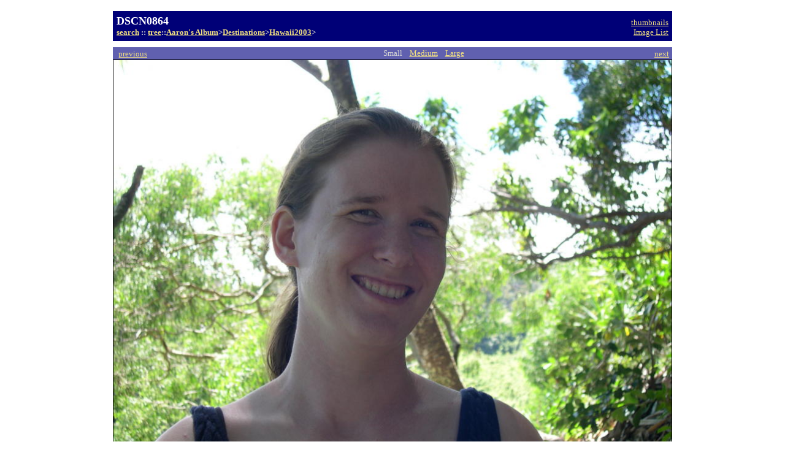

--- FILE ---
content_type: text/html
request_url: http://poofygoof.com/~agrier/pictures/Destinations/Hawaii2003/DSCN0864_Sm.jpg.29.html
body_size: 1858
content:
<!DOCTYPE HTML PUBLIC "-//W3C//DTD HTML 4.0 Transitional//EN"
"http://www.w3.org/TR/REC-html40/loose.dtd"><html><head><meta http-equiv="content-type"
 content="text/html;charset=UTF-8"><meta name=GENERATOR
 content="BINS 1.1.29 (http://bins.sautret.org/)"><title>DSCN0864</title><script type="text/javascript" language="javascript"><!-- hide from non JavaScript Browsers
function PreloadNextImage() {nextimg = new Image();nextimg.src =
"DSCN0865_Sm.jpg";}// End hiding -->// -->
</script><link
 rel="next"
 href="DSCN0865_Sm.jpg.30.html"
 title="DSCN0865"><link
 rel="last"
 href="Wedding%20037_Sm.jpg.192.html"
 title="last"><link
 rel="prev"
 href="DSCN0863_Sm.jpg.28.html"
 title="DSCN0863"><link
 rel="first"
 href="DSCN0835_Sm.jpg.0.html"
 title="first"><link
 rel="parent"
 href="thumb1.html"
 title="thumbnails"><link
 rel="Start"
 href="../../static.swigs/.."
 title="Home"><link
 rel="Index"
 href="../../tree.html"
 title="Tree of all albums and sub-albums"></head><body bgcolor=white
 vlink="#000000" link="#000000" alink="0000FF"
 onload="PreloadNextImage()"><table border=0 cellpadding="0" cellspacing="10"
 align="center"><tr><td><table cellpadding=6 cellspacing="0" border="0"
 width="100%" bgcolor="#000077"><tr><td><table width="100%" border="0" cellpadding="0"
 cellspacing="0" align="center"
 bgcolor="#000077"><tr><td colspan=1 align="left"><font size=4
 color="white"><b>DSCN0864</b></font></td><td align=right valign = "bottom"><a href = "thumb1.html"
 accesskey="u"><font size=2
 color="#eedd82"> thumbnails</font></a></td></tr><tr><td align=left><a accesskey=h href ="../../static.swigs/.."></a><script language=javascript
type="text/javascript"><!--
document.write('<a title="Search a picture in all albums" accesskey="s" href="../../static.swigs/../search.html"><font size=2 color="#eedd82"><b>search<\/b><\/font><\/a><font size=2 color="#d2d2d2"> <b>::<\/b> <\/font>');//-->// -->
</script><a title="Tree of all albums and sub-albums"
 accesskey="t"
 href="../../tree.html"><font size=2
 color="#eedd82"><b>tree</b></font></a><font size=2
 color="#d2d2d2"><b>::</b></font><a title="Aaron's Album"
 href="../../index.html"><font size=2
 color="#eedd82"><b>Aaron's Album</b></font></a><font size=2
 color="#d2d2d2"><b>&gt;</b></font><a title=Destinations
 href="../index.html"><font size=2
 color="#eedd82"><b>Destinations</b></font></a><font size=2
 color="#d2d2d2"><b>&gt;</b></font><a title=Hawaii2003
 href="index.html"><font size=2
 color="#eedd82"><b>Hawaii2003</b></font></a><font size=2
 color="#d2d2d2"><b>&gt;</b></font></td><td align=right valign = "bottom"><a href = "imagelist.html"
 accesskey="l"><font size=2
 color="#eedd82"> Image List</font></a></td></table></td></tr></table></td></tr><tr><td align=center><table border=0 cellpadding="1" cellspacing="0" align="center"><tr><td align=left bgcolor="#6060af"> &nbsp;
<a href="DSCN0863_Sm.jpg.28.html"
 accesskey="p"
 title="DSCN0863"><font size=2
 color="#eedd82"> previous</font></a></td><td align=center
 bgcolor="#6060af"><font size=2>&nbsp; &nbsp;
<font color="#d2d2d2"> Small
</font> &nbsp;&nbsp;
<a href="DSCN0864_Med.jpg.29.html"
 title="1454x1090"><font color="#eedd82"> Medium</font></a> &nbsp;&nbsp;
<a href="DSCN0864_Lg.jpg.29.html"
 title="2272x1704"><font color="#eedd82"> Large</font></a> &nbsp;&nbsp;
</font></td><td align=right bgcolor="#6060af"><a href="DSCN0865_Sm.jpg.30.html"
 accesskey="n"
 title="DSCN0865"><font size=2
 color="#eedd82"> next</font></a>&nbsp;
</td></tr><tr align=center><td colspan=3 bgcolor="black"><a href="DSCN0864_Sm.jpg"><img src="DSCN0864_Sm.jpg"
 alt="Image"
 width="910"
 height="683"></a></td></tr><tr><td colspan=3><table width="100%" cellpadding="0" cellspacing="0"><tr><td align=left><font color=black
 size="2"> DSCN0864.JPG&nbsp;
</font></td><td align = "right"><font color=black
 size="2"> 129KB JPEG image, 908 x 681 pixels
</font></td></tr></table></td></tr></table><tr><td><table border=0 cellpadding="2"
 cellspacing="0" align="left"><tr><td valign=top><font color=black><b>Date&nbsp;:</b></font></td><td><font color=black> Sun Oct  5 22:24:23 2003
</font></td></tr></table><font size=0>&nbsp;</font></td></tr><tr><td align=center> &nbsp;
<a href="DSCN0864.JPG.details.html"><font color=black> Additional information on the picture</font></a> &nbsp;
</td></tr><tr><td><table cellspacing=0 cellpadding="7" width="100%" border="0"
 bgcolor ="#000077"><tr><td align=left><a href="DSCN0863_Sm.jpg.28.html"><img src="DSCN0863_pre.jpg"
 title="DSCN0863"
 alt="previous"></a></td><td valign=top align="left" width="20%"><a href="DSCN0863_Sm.jpg.28.html"
 title="DSCN0863"><font color="#eedd82"> previous</font></a><br><a href="DSCN0835_Sm.jpg.0.html"
 title="first"><font color="#eedd82"> first
</font></a></td><td valign=top align="right" width="20%"><a href = "thumb1.html"><font color="#eedd82"> thumbnails</font></a></td>  <td valign=top align="left" width="20%"><a href="imagelist.html"><font color="#eedd82"> Image List</font></a></td><td valign=top align="right" width="20%"><a href="DSCN0865_Sm.jpg.30.html"
 title="DSCN0865"><font color="#eedd82"> next</font></a><br><a href="Wedding%20037_Sm.jpg.192.html"
 title="last"><font color="#eedd82"> last
</font></a></td><td align=right><a href="DSCN0865_Sm.jpg.30.html"><img src="DSCN0865_pre.jpg"
 title="DSCN0865"
 alt="next"></a></td></tr></table></td></tr></table><center><p><font size=1 color="black"> Album generated by
<a href="http://bins.sautret.org"><font color=black> BINS</font></a> 1.1.29
 on Thu Jan 25 22:20:37 2007.
 &nbsp;&nbsp;&nbsp;&nbsp;&nbsp;&nbsp;
</font></p></center></body></html>
